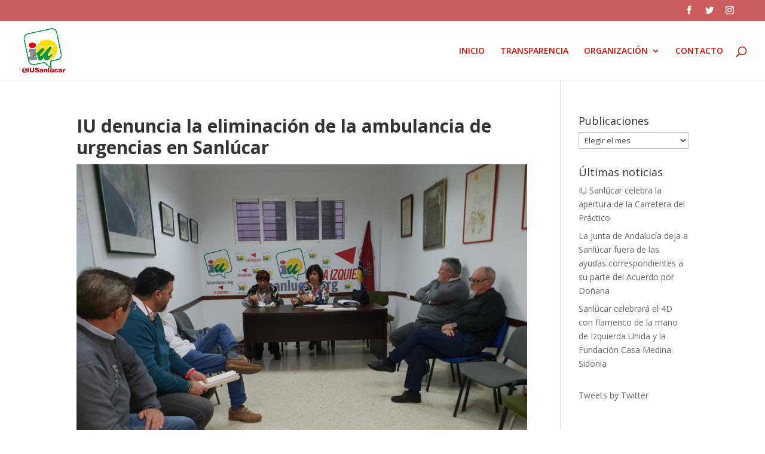

--- FILE ---
content_type: text/html; charset=UTF-8
request_url: https://iusanlucar.org/iu-denuncia-la-eliminacion-de-la-ambulancia-de-urgencias-en-sanlucar/
body_size: 14605
content:
<!DOCTYPE html>
<html lang="es" itemscope itemtype="https://schema.org/BlogPosting">
<head>
	<meta charset="UTF-8" />
<meta http-equiv="X-UA-Compatible" content="IE=edge">
	<link rel="pingback" href="https://iusanlucar.org/xmlrpc.php" />

	<script type="text/javascript">
		document.documentElement.className = 'js';
	</script>

	<script>var et_site_url='https://iusanlucar.org';var et_post_id='3192';function et_core_page_resource_fallback(a,b){"undefined"===typeof b&&(b=a.sheet.cssRules&&0===a.sheet.cssRules.length);b&&(a.onerror=null,a.onload=null,a.href?a.href=et_site_url+"/?et_core_page_resource="+a.id+et_post_id:a.src&&(a.src=et_site_url+"/?et_core_page_resource="+a.id+et_post_id))}
</script><title>IU denuncia la eliminación de la ambulancia de urgencias en Sanlúcar | IU Sanlucar</title>
<meta name='robots' content='max-image-preview:large' />
<link rel='dns-prefetch' href='//fonts.googleapis.com' />
<link rel="alternate" type="application/rss+xml" title="IU Sanlucar &raquo; Feed" href="https://iusanlucar.org/feed/" />
<link rel="alternate" title="oEmbed (JSON)" type="application/json+oembed" href="https://iusanlucar.org/wp-json/oembed/1.0/embed?url=https%3A%2F%2Fiusanlucar.org%2Fiu-denuncia-la-eliminacion-de-la-ambulancia-de-urgencias-en-sanlucar%2F" />
<link rel="alternate" title="oEmbed (XML)" type="text/xml+oembed" href="https://iusanlucar.org/wp-json/oembed/1.0/embed?url=https%3A%2F%2Fiusanlucar.org%2Fiu-denuncia-la-eliminacion-de-la-ambulancia-de-urgencias-en-sanlucar%2F&#038;format=xml" />
<meta content="Divi v.3.27.4" name="generator"/><style id='wp-img-auto-sizes-contain-inline-css' type='text/css'>
img:is([sizes=auto i],[sizes^="auto," i]){contain-intrinsic-size:3000px 1500px}
/*# sourceURL=wp-img-auto-sizes-contain-inline-css */
</style>
<style id='wp-emoji-styles-inline-css' type='text/css'>

	img.wp-smiley, img.emoji {
		display: inline !important;
		border: none !important;
		box-shadow: none !important;
		height: 1em !important;
		width: 1em !important;
		margin: 0 0.07em !important;
		vertical-align: -0.1em !important;
		background: none !important;
		padding: 0 !important;
	}
/*# sourceURL=wp-emoji-styles-inline-css */
</style>
<style id='wp-block-library-inline-css' type='text/css'>
:root{--wp-block-synced-color:#7a00df;--wp-block-synced-color--rgb:122,0,223;--wp-bound-block-color:var(--wp-block-synced-color);--wp-editor-canvas-background:#ddd;--wp-admin-theme-color:#007cba;--wp-admin-theme-color--rgb:0,124,186;--wp-admin-theme-color-darker-10:#006ba1;--wp-admin-theme-color-darker-10--rgb:0,107,160.5;--wp-admin-theme-color-darker-20:#005a87;--wp-admin-theme-color-darker-20--rgb:0,90,135;--wp-admin-border-width-focus:2px}@media (min-resolution:192dpi){:root{--wp-admin-border-width-focus:1.5px}}.wp-element-button{cursor:pointer}:root .has-very-light-gray-background-color{background-color:#eee}:root .has-very-dark-gray-background-color{background-color:#313131}:root .has-very-light-gray-color{color:#eee}:root .has-very-dark-gray-color{color:#313131}:root .has-vivid-green-cyan-to-vivid-cyan-blue-gradient-background{background:linear-gradient(135deg,#00d084,#0693e3)}:root .has-purple-crush-gradient-background{background:linear-gradient(135deg,#34e2e4,#4721fb 50%,#ab1dfe)}:root .has-hazy-dawn-gradient-background{background:linear-gradient(135deg,#faaca8,#dad0ec)}:root .has-subdued-olive-gradient-background{background:linear-gradient(135deg,#fafae1,#67a671)}:root .has-atomic-cream-gradient-background{background:linear-gradient(135deg,#fdd79a,#004a59)}:root .has-nightshade-gradient-background{background:linear-gradient(135deg,#330968,#31cdcf)}:root .has-midnight-gradient-background{background:linear-gradient(135deg,#020381,#2874fc)}:root{--wp--preset--font-size--normal:16px;--wp--preset--font-size--huge:42px}.has-regular-font-size{font-size:1em}.has-larger-font-size{font-size:2.625em}.has-normal-font-size{font-size:var(--wp--preset--font-size--normal)}.has-huge-font-size{font-size:var(--wp--preset--font-size--huge)}.has-text-align-center{text-align:center}.has-text-align-left{text-align:left}.has-text-align-right{text-align:right}.has-fit-text{white-space:nowrap!important}#end-resizable-editor-section{display:none}.aligncenter{clear:both}.items-justified-left{justify-content:flex-start}.items-justified-center{justify-content:center}.items-justified-right{justify-content:flex-end}.items-justified-space-between{justify-content:space-between}.screen-reader-text{border:0;clip-path:inset(50%);height:1px;margin:-1px;overflow:hidden;padding:0;position:absolute;width:1px;word-wrap:normal!important}.screen-reader-text:focus{background-color:#ddd;clip-path:none;color:#444;display:block;font-size:1em;height:auto;left:5px;line-height:normal;padding:15px 23px 14px;text-decoration:none;top:5px;width:auto;z-index:100000}html :where(.has-border-color){border-style:solid}html :where([style*=border-top-color]){border-top-style:solid}html :where([style*=border-right-color]){border-right-style:solid}html :where([style*=border-bottom-color]){border-bottom-style:solid}html :where([style*=border-left-color]){border-left-style:solid}html :where([style*=border-width]){border-style:solid}html :where([style*=border-top-width]){border-top-style:solid}html :where([style*=border-right-width]){border-right-style:solid}html :where([style*=border-bottom-width]){border-bottom-style:solid}html :where([style*=border-left-width]){border-left-style:solid}html :where(img[class*=wp-image-]){height:auto;max-width:100%}:where(figure){margin:0 0 1em}html :where(.is-position-sticky){--wp-admin--admin-bar--position-offset:var(--wp-admin--admin-bar--height,0px)}@media screen and (max-width:600px){html :where(.is-position-sticky){--wp-admin--admin-bar--position-offset:0px}}

/*# sourceURL=wp-block-library-inline-css */
</style><style id='global-styles-inline-css' type='text/css'>
:root{--wp--preset--aspect-ratio--square: 1;--wp--preset--aspect-ratio--4-3: 4/3;--wp--preset--aspect-ratio--3-4: 3/4;--wp--preset--aspect-ratio--3-2: 3/2;--wp--preset--aspect-ratio--2-3: 2/3;--wp--preset--aspect-ratio--16-9: 16/9;--wp--preset--aspect-ratio--9-16: 9/16;--wp--preset--color--black: #000000;--wp--preset--color--cyan-bluish-gray: #abb8c3;--wp--preset--color--white: #ffffff;--wp--preset--color--pale-pink: #f78da7;--wp--preset--color--vivid-red: #cf2e2e;--wp--preset--color--luminous-vivid-orange: #ff6900;--wp--preset--color--luminous-vivid-amber: #fcb900;--wp--preset--color--light-green-cyan: #7bdcb5;--wp--preset--color--vivid-green-cyan: #00d084;--wp--preset--color--pale-cyan-blue: #8ed1fc;--wp--preset--color--vivid-cyan-blue: #0693e3;--wp--preset--color--vivid-purple: #9b51e0;--wp--preset--gradient--vivid-cyan-blue-to-vivid-purple: linear-gradient(135deg,rgb(6,147,227) 0%,rgb(155,81,224) 100%);--wp--preset--gradient--light-green-cyan-to-vivid-green-cyan: linear-gradient(135deg,rgb(122,220,180) 0%,rgb(0,208,130) 100%);--wp--preset--gradient--luminous-vivid-amber-to-luminous-vivid-orange: linear-gradient(135deg,rgb(252,185,0) 0%,rgb(255,105,0) 100%);--wp--preset--gradient--luminous-vivid-orange-to-vivid-red: linear-gradient(135deg,rgb(255,105,0) 0%,rgb(207,46,46) 100%);--wp--preset--gradient--very-light-gray-to-cyan-bluish-gray: linear-gradient(135deg,rgb(238,238,238) 0%,rgb(169,184,195) 100%);--wp--preset--gradient--cool-to-warm-spectrum: linear-gradient(135deg,rgb(74,234,220) 0%,rgb(151,120,209) 20%,rgb(207,42,186) 40%,rgb(238,44,130) 60%,rgb(251,105,98) 80%,rgb(254,248,76) 100%);--wp--preset--gradient--blush-light-purple: linear-gradient(135deg,rgb(255,206,236) 0%,rgb(152,150,240) 100%);--wp--preset--gradient--blush-bordeaux: linear-gradient(135deg,rgb(254,205,165) 0%,rgb(254,45,45) 50%,rgb(107,0,62) 100%);--wp--preset--gradient--luminous-dusk: linear-gradient(135deg,rgb(255,203,112) 0%,rgb(199,81,192) 50%,rgb(65,88,208) 100%);--wp--preset--gradient--pale-ocean: linear-gradient(135deg,rgb(255,245,203) 0%,rgb(182,227,212) 50%,rgb(51,167,181) 100%);--wp--preset--gradient--electric-grass: linear-gradient(135deg,rgb(202,248,128) 0%,rgb(113,206,126) 100%);--wp--preset--gradient--midnight: linear-gradient(135deg,rgb(2,3,129) 0%,rgb(40,116,252) 100%);--wp--preset--font-size--small: 13px;--wp--preset--font-size--medium: 20px;--wp--preset--font-size--large: 36px;--wp--preset--font-size--x-large: 42px;--wp--preset--spacing--20: 0.44rem;--wp--preset--spacing--30: 0.67rem;--wp--preset--spacing--40: 1rem;--wp--preset--spacing--50: 1.5rem;--wp--preset--spacing--60: 2.25rem;--wp--preset--spacing--70: 3.38rem;--wp--preset--spacing--80: 5.06rem;--wp--preset--shadow--natural: 6px 6px 9px rgba(0, 0, 0, 0.2);--wp--preset--shadow--deep: 12px 12px 50px rgba(0, 0, 0, 0.4);--wp--preset--shadow--sharp: 6px 6px 0px rgba(0, 0, 0, 0.2);--wp--preset--shadow--outlined: 6px 6px 0px -3px rgb(255, 255, 255), 6px 6px rgb(0, 0, 0);--wp--preset--shadow--crisp: 6px 6px 0px rgb(0, 0, 0);}:where(.is-layout-flex){gap: 0.5em;}:where(.is-layout-grid){gap: 0.5em;}body .is-layout-flex{display: flex;}.is-layout-flex{flex-wrap: wrap;align-items: center;}.is-layout-flex > :is(*, div){margin: 0;}body .is-layout-grid{display: grid;}.is-layout-grid > :is(*, div){margin: 0;}:where(.wp-block-columns.is-layout-flex){gap: 2em;}:where(.wp-block-columns.is-layout-grid){gap: 2em;}:where(.wp-block-post-template.is-layout-flex){gap: 1.25em;}:where(.wp-block-post-template.is-layout-grid){gap: 1.25em;}.has-black-color{color: var(--wp--preset--color--black) !important;}.has-cyan-bluish-gray-color{color: var(--wp--preset--color--cyan-bluish-gray) !important;}.has-white-color{color: var(--wp--preset--color--white) !important;}.has-pale-pink-color{color: var(--wp--preset--color--pale-pink) !important;}.has-vivid-red-color{color: var(--wp--preset--color--vivid-red) !important;}.has-luminous-vivid-orange-color{color: var(--wp--preset--color--luminous-vivid-orange) !important;}.has-luminous-vivid-amber-color{color: var(--wp--preset--color--luminous-vivid-amber) !important;}.has-light-green-cyan-color{color: var(--wp--preset--color--light-green-cyan) !important;}.has-vivid-green-cyan-color{color: var(--wp--preset--color--vivid-green-cyan) !important;}.has-pale-cyan-blue-color{color: var(--wp--preset--color--pale-cyan-blue) !important;}.has-vivid-cyan-blue-color{color: var(--wp--preset--color--vivid-cyan-blue) !important;}.has-vivid-purple-color{color: var(--wp--preset--color--vivid-purple) !important;}.has-black-background-color{background-color: var(--wp--preset--color--black) !important;}.has-cyan-bluish-gray-background-color{background-color: var(--wp--preset--color--cyan-bluish-gray) !important;}.has-white-background-color{background-color: var(--wp--preset--color--white) !important;}.has-pale-pink-background-color{background-color: var(--wp--preset--color--pale-pink) !important;}.has-vivid-red-background-color{background-color: var(--wp--preset--color--vivid-red) !important;}.has-luminous-vivid-orange-background-color{background-color: var(--wp--preset--color--luminous-vivid-orange) !important;}.has-luminous-vivid-amber-background-color{background-color: var(--wp--preset--color--luminous-vivid-amber) !important;}.has-light-green-cyan-background-color{background-color: var(--wp--preset--color--light-green-cyan) !important;}.has-vivid-green-cyan-background-color{background-color: var(--wp--preset--color--vivid-green-cyan) !important;}.has-pale-cyan-blue-background-color{background-color: var(--wp--preset--color--pale-cyan-blue) !important;}.has-vivid-cyan-blue-background-color{background-color: var(--wp--preset--color--vivid-cyan-blue) !important;}.has-vivid-purple-background-color{background-color: var(--wp--preset--color--vivid-purple) !important;}.has-black-border-color{border-color: var(--wp--preset--color--black) !important;}.has-cyan-bluish-gray-border-color{border-color: var(--wp--preset--color--cyan-bluish-gray) !important;}.has-white-border-color{border-color: var(--wp--preset--color--white) !important;}.has-pale-pink-border-color{border-color: var(--wp--preset--color--pale-pink) !important;}.has-vivid-red-border-color{border-color: var(--wp--preset--color--vivid-red) !important;}.has-luminous-vivid-orange-border-color{border-color: var(--wp--preset--color--luminous-vivid-orange) !important;}.has-luminous-vivid-amber-border-color{border-color: var(--wp--preset--color--luminous-vivid-amber) !important;}.has-light-green-cyan-border-color{border-color: var(--wp--preset--color--light-green-cyan) !important;}.has-vivid-green-cyan-border-color{border-color: var(--wp--preset--color--vivid-green-cyan) !important;}.has-pale-cyan-blue-border-color{border-color: var(--wp--preset--color--pale-cyan-blue) !important;}.has-vivid-cyan-blue-border-color{border-color: var(--wp--preset--color--vivid-cyan-blue) !important;}.has-vivid-purple-border-color{border-color: var(--wp--preset--color--vivid-purple) !important;}.has-vivid-cyan-blue-to-vivid-purple-gradient-background{background: var(--wp--preset--gradient--vivid-cyan-blue-to-vivid-purple) !important;}.has-light-green-cyan-to-vivid-green-cyan-gradient-background{background: var(--wp--preset--gradient--light-green-cyan-to-vivid-green-cyan) !important;}.has-luminous-vivid-amber-to-luminous-vivid-orange-gradient-background{background: var(--wp--preset--gradient--luminous-vivid-amber-to-luminous-vivid-orange) !important;}.has-luminous-vivid-orange-to-vivid-red-gradient-background{background: var(--wp--preset--gradient--luminous-vivid-orange-to-vivid-red) !important;}.has-very-light-gray-to-cyan-bluish-gray-gradient-background{background: var(--wp--preset--gradient--very-light-gray-to-cyan-bluish-gray) !important;}.has-cool-to-warm-spectrum-gradient-background{background: var(--wp--preset--gradient--cool-to-warm-spectrum) !important;}.has-blush-light-purple-gradient-background{background: var(--wp--preset--gradient--blush-light-purple) !important;}.has-blush-bordeaux-gradient-background{background: var(--wp--preset--gradient--blush-bordeaux) !important;}.has-luminous-dusk-gradient-background{background: var(--wp--preset--gradient--luminous-dusk) !important;}.has-pale-ocean-gradient-background{background: var(--wp--preset--gradient--pale-ocean) !important;}.has-electric-grass-gradient-background{background: var(--wp--preset--gradient--electric-grass) !important;}.has-midnight-gradient-background{background: var(--wp--preset--gradient--midnight) !important;}.has-small-font-size{font-size: var(--wp--preset--font-size--small) !important;}.has-medium-font-size{font-size: var(--wp--preset--font-size--medium) !important;}.has-large-font-size{font-size: var(--wp--preset--font-size--large) !important;}.has-x-large-font-size{font-size: var(--wp--preset--font-size--x-large) !important;}
/*# sourceURL=global-styles-inline-css */
</style>

<style id='classic-theme-styles-inline-css' type='text/css'>
/*! This file is auto-generated */
.wp-block-button__link{color:#fff;background-color:#32373c;border-radius:9999px;box-shadow:none;text-decoration:none;padding:calc(.667em + 2px) calc(1.333em + 2px);font-size:1.125em}.wp-block-file__button{background:#32373c;color:#fff;text-decoration:none}
/*# sourceURL=/wp-includes/css/classic-themes.min.css */
</style>
<link rel='stylesheet' id='divi-fonts-css' href='https://fonts.googleapis.com/css?family=Open+Sans:300italic,400italic,600italic,700italic,800italic,400,300,600,700,800&#038;subset=latin,latin-ext' type='text/css' media='all' />
<link rel='stylesheet' id='divi-style-css' href='https://iusanlucar.org/wp-content/themes/Divi/style.css?ver=3.27.4' type='text/css' media='all' />
<link rel='stylesheet' id='dashicons-css' href='https://iusanlucar.org/wp-includes/css/dashicons.min.css?ver=8625ab825814d1bb426df1cba66a24c4' type='text/css' media='all' />
<script type="text/javascript" src="https://iusanlucar.org/wp-includes/js/jquery/jquery.min.js?ver=3.7.1" id="jquery-core-js"></script>
<script type="text/javascript" src="https://iusanlucar.org/wp-includes/js/jquery/jquery-migrate.min.js?ver=3.4.1" id="jquery-migrate-js"></script>

<!-- OG: 3.3.8 --><link rel="image_src" href="https://iusanlucar.org/wp-content/uploads/2018/10/reunion-IU-con-comite-ambulancias-1.jpg"><meta name="msapplication-TileImage" content="https://iusanlucar.org/wp-content/uploads/2018/10/reunion-IU-con-comite-ambulancias-1.jpg">
<meta property="og:image" content="https://iusanlucar.org/wp-content/uploads/2018/10/reunion-IU-con-comite-ambulancias-1.jpg"><meta property="og:image:secure_url" content="https://iusanlucar.org/wp-content/uploads/2018/10/reunion-IU-con-comite-ambulancias-1.jpg"><meta property="og:image:width" content="1600"><meta property="og:image:height" content="1200"><meta property="og:image:alt" content="reunion IU con comite ambulancias 1"><meta property="og:image:type" content="image/jpeg"><meta property="og:description" content="Carmen Álvarez: “En una ciudad de más de 67.000 habitantes no puede verse mermado el servicio de ambulancias de urgencias en horario diurno” 31/10/2018.- La portavoz de IU Sanlúcar, Carmen Álvarez, denuncia la eliminación de una ambulancia de urgencias en Sanlúcar de Barrameda una vez que entre en vigor el próximo 15 de noviembre el..."><meta property="og:type" content="article"><meta property="og:locale" content="es"><meta property="og:site_name" content="IU Sanlucar"><meta property="og:title" content="IU denuncia la eliminación de la ambulancia de urgencias en Sanlúcar"><meta property="og:url" content="https://iusanlucar.org/iu-denuncia-la-eliminacion-de-la-ambulancia-de-urgencias-en-sanlucar/"><meta property="og:updated_time" content="2018-10-31T16:19:53+00:00">
<meta property="article:published_time" content="2018-10-31T16:19:53+00:00"><meta property="article:modified_time" content="2018-10-31T16:19:53+00:00"><meta property="article:section" content="Sin categoría"><meta property="article:author:first_name" content="Carmen"><meta property="article:author:last_name" content="Alvarez"><meta property="article:author:username" content="Carmen Alvarez">
<meta property="twitter:partner" content="ogwp"><meta property="twitter:card" content="summary_large_image"><meta property="twitter:image" content="https://iusanlucar.org/wp-content/uploads/2018/10/reunion-IU-con-comite-ambulancias-1.jpg"><meta property="twitter:image:alt" content="reunion IU con comite ambulancias 1"><meta property="twitter:title" content="IU denuncia la eliminación de la ambulancia de urgencias en Sanlúcar"><meta property="twitter:description" content="Carmen Álvarez: “En una ciudad de más de 67.000 habitantes no puede verse mermado el servicio de ambulancias de urgencias en horario diurno” 31/10/2018.- La portavoz de IU Sanlúcar, Carmen Álvarez,..."><meta property="twitter:url" content="https://iusanlucar.org/iu-denuncia-la-eliminacion-de-la-ambulancia-de-urgencias-en-sanlucar/"><meta property="twitter:label1" content="Reading time"><meta property="twitter:data1" content="2 minutes">
<meta itemprop="image" content="https://iusanlucar.org/wp-content/uploads/2018/10/reunion-IU-con-comite-ambulancias-1.jpg"><meta itemprop="name" content="IU denuncia la eliminación de la ambulancia de urgencias en Sanlúcar"><meta itemprop="description" content="Carmen Álvarez: “En una ciudad de más de 67.000 habitantes no puede verse mermado el servicio de ambulancias de urgencias en horario diurno” 31/10/2018.- La portavoz de IU Sanlúcar, Carmen Álvarez, denuncia la eliminación de una ambulancia de urgencias en Sanlúcar de Barrameda una vez que entre en vigor el próximo 15 de noviembre el..."><meta itemprop="datePublished" content="2018-10-31"><meta itemprop="dateModified" content="2018-10-31T16:19:53+00:00">
<meta property="profile:first_name" content="Carmen"><meta property="profile:last_name" content="Alvarez"><meta property="profile:username" content="Carmen Alvarez">
<!-- /OG -->

<link rel="https://api.w.org/" href="https://iusanlucar.org/wp-json/" /><link rel="alternate" title="JSON" type="application/json" href="https://iusanlucar.org/wp-json/wp/v2/posts/3192" /><link rel="EditURI" type="application/rsd+xml" title="RSD" href="https://iusanlucar.org/xmlrpc.php?rsd" />

<link rel="canonical" href="https://iusanlucar.org/iu-denuncia-la-eliminacion-de-la-ambulancia-de-urgencias-en-sanlucar/" />
<link rel='shortlink' href='https://iusanlucar.org/?p=3192' />
<meta name="viewport" content="width=device-width, initial-scale=1.0, maximum-scale=1.0, user-scalable=0" /><style type="text/css" id="custom-background-css">
body.custom-background { background-color: #ffffff; }
</style>
	<link rel="icon" href="https://iusanlucar.org/wp-content/uploads/2017/06/cropped-iu-sanlucar-32x32.jpg" sizes="32x32" />
<link rel="icon" href="https://iusanlucar.org/wp-content/uploads/2017/06/cropped-iu-sanlucar-192x192.jpg" sizes="192x192" />
<link rel="apple-touch-icon" href="https://iusanlucar.org/wp-content/uploads/2017/06/cropped-iu-sanlucar-180x180.jpg" />
<meta name="msapplication-TileImage" content="https://iusanlucar.org/wp-content/uploads/2017/06/cropped-iu-sanlucar-270x270.jpg" />
<link rel="stylesheet" id="et-divi-customizer-global-cached-inline-styles" href="https://iusanlucar.org/wp-content/cache/et/global/et-divi-customizer-global-17685101502084.min.css" onerror="et_core_page_resource_fallback(this, true)" onload="et_core_page_resource_fallback(this)" /></head>
<body data-rsssl=1 class="wp-singular post-template-default single single-post postid-3192 single-format-standard custom-background wp-theme-Divi et_color_scheme_red et_pb_button_helper_class et_fullwidth_nav et_fullwidth_secondary_nav et_fixed_nav et_show_nav et_cover_background et_secondary_nav_enabled et_pb_gutter osx et_pb_gutters3 et_primary_nav_dropdown_animation_fade et_secondary_nav_dropdown_animation_fade et_pb_footer_columns3 et_header_style_left et_smooth_scroll et_right_sidebar et_divi_theme et-db et_minified_js et_minified_css">
	<div id="page-container">

					<div id="top-header">
			<div class="container clearfix">

			
				<div id="et-secondary-menu">
				<ul class="et-social-icons">

	<li class="et-social-icon et-social-facebook">
		<a href="https://www.facebook.com/sanlucariu" class="icon">
			<span>Facebook</span>
		</a>
	</li>
	<li class="et-social-icon et-social-twitter">
		<a href="https://twitter.com/iusanlucar?lang=es" class="icon">
			<span>Twitter</span>
		</a>
	</li>
	<li class="et-social-icon et-social-instagram">
		<a href="https://www.instagram.com/iusanlucar/" class="icon">
			<span>Instagram</span>
		</a>
	</li>

</ul>				</div> <!-- #et-secondary-menu -->

			</div> <!-- .container -->
		</div> <!-- #top-header -->
		
	
			<header id="main-header" data-height-onload="85">
			<div class="container clearfix et_menu_container">
							<div class="logo_container">
					<span class="logo_helper"></span>
					<a href="https://iusanlucar.org/">
						<img src="https://iusanlucar.org/wp-content/uploads/2017/06/iu-sanlucar.jpg" alt="IU Sanlucar" id="logo" data-height-percentage="76" />
					</a>
				</div>
							<div id="et-top-navigation" data-height="85" data-fixed-height="40">
											<nav id="top-menu-nav">
						<ul id="top-menu" class="nav"><li id="menu-item-6" class="menu-item menu-item-type-custom menu-item-object-custom menu-item-home menu-item-6"><a href="https://iusanlucar.org">INICIO</a></li>
<li id="menu-item-3913" class="menu-item menu-item-type-post_type menu-item-object-page menu-item-3913"><a href="https://iusanlucar.org/transparencia/">TRANSPARENCIA</a></li>
<li id="menu-item-3961" class="menu-item menu-item-type-custom menu-item-object-custom menu-item-home menu-item-has-children menu-item-3961"><a href="https://iusanlucar.org/#">ORGANIZACIÓN</a>
<ul class="sub-menu">
	<li id="menu-item-3957" class="menu-item menu-item-type-post_type menu-item-object-page menu-item-3957"><a href="https://iusanlucar.org/asamblea-local/">ASAMBLEA LOCAL</a></li>
	<li id="menu-item-3960" class="menu-item menu-item-type-post_type menu-item-object-page menu-item-3960"><a href="https://iusanlucar.org/grupo-municipal/">GRUPO MUNICIPAL</a></li>
	<li id="menu-item-4012" class="menu-item menu-item-type-post_type menu-item-object-page menu-item-4012"><a href="https://iusanlucar.org/programa-electoral/">PROGRAMA ELECTORAL</a></li>
	<li id="menu-item-3976" class="menu-item menu-item-type-post_type menu-item-object-page menu-item-3976"><a href="https://iusanlucar.org/afiliate/">AFÍLIATE</a></li>
</ul>
</li>
<li id="menu-item-4002" class="menu-item menu-item-type-post_type menu-item-object-page menu-item-4002"><a href="https://iusanlucar.org/contactanos/">CONTACTO</a></li>
</ul>						</nav>
					
					
					
										<div id="et_top_search">
						<span id="et_search_icon"></span>
					</div>
					
					<div id="et_mobile_nav_menu">
				<div class="mobile_nav closed">
					<span class="select_page">Seleccionar página</span>
					<span class="mobile_menu_bar mobile_menu_bar_toggle"></span>
				</div>
			</div>				</div> <!-- #et-top-navigation -->
			</div> <!-- .container -->
			<div class="et_search_outer">
				<div class="container et_search_form_container">
					<form role="search" method="get" class="et-search-form" action="https://iusanlucar.org/">
					<input type="search" class="et-search-field" placeholder="Búsqueda &hellip;" value="" name="s" title="Buscar:" />					</form>
					<span class="et_close_search_field"></span>
				</div>
			</div>
		</header> <!-- #main-header -->
			<div id="et-main-area">
	
<div id="main-content">
		<div class="container">
		<div id="content-area" class="clearfix">
			<div id="left-area">
											<article id="post-3192" class="et_pb_post post-3192 post type-post status-publish format-standard has-post-thumbnail hentry category-sin-categoria">
											<div class="et_post_meta_wrapper">
							<h1 class="entry-title">IU denuncia la eliminación de la ambulancia de urgencias en Sanlúcar</h1>

						<img src="https://iusanlucar.org/wp-content/uploads/2018/10/reunion-IU-con-comite-ambulancias-1.jpg" alt="IU denuncia la eliminación de la ambulancia de urgencias en Sanlúcar" class="" width='1080' height='675' />
												</div> <!-- .et_post_meta_wrapper -->
				
					<div class="entry-content">
					<p style="text-align: left;" align="CENTER"><span style="color: #222222;"><span style="font-family: Calibri, serif;"><span style="font-size: medium;"><span lang="es-ES"><b>Carmen Álvarez: “En una ciudad de más de 67.000 habitantes no puede verse mermado el servicio de ambulancias de urgencias en horario diurno”</b></span></span></span></span></p>
<p style="text-align: left;" align="CENTER"><img fetchpriority="high" decoding="async" class="attachment-266x266 " src="https://iusanlucar.org/wp-content/uploads/2018/10/reunion-IU-con-comite-ambulancias-1.jpg" sizes="(max-width: 266px) 100vw, 266px" srcset="https://iusanlucar.org/wp-content/uploads/2018/10/reunion-IU-con-comite-ambulancias-1.jpg 1600w, https://iusanlucar.org/wp-content/uploads/2018/10/reunion-IU-con-comite-ambulancias-1-400x300.jpg 400w, https://iusanlucar.org/wp-content/uploads/2018/10/reunion-IU-con-comite-ambulancias-1-768x576.jpg 768w, https://iusanlucar.org/wp-content/uploads/2018/10/reunion-IU-con-comite-ambulancias-1-970x728.jpg 970w" alt="" width="309" height="232" /></p>
<p align="CENTER">
<p align="JUSTIFY"><span style="color: #222222;"><span style="font-family: Calibri, serif;"><span style="font-size: medium;"><span lang="es-ES"><b>31/10/2018.-</b></span></span></span></span> <span style="font-family: Calibri, serif;"><span style="font-size: medium;">La portavoz de IU Sanlúcar, Carmen Álvarez, denuncia la eliminación de una ambulancia de urgencias en Sanlúcar de Barrameda una vez que entre en vigor el próximo 15 de noviembre el nuevo pliego de condiciones recientemente firmado entre la empresa concesionaria del servicio DIGAMAR, y Junta de Andalucía, que regula el servicio de transporte sanitario terrestre en la provincia de Cádiz. </span></span></p>
<p align="JUSTIFY"><span style="font-family: Calibri, serif;"><span style="font-size: medium;">En la reunión mantenida esta semana con el comité de la empresa DIGAMAR e Izquierda Unida Sanlúcar, se ha abordado este recorte que recoge el nuevo pliego de condiciones en la que deja a Sanlúcar con una ambulancia diurna para una ciudad de más de 67.000 habitantes, según explica la portavoz de IU Sanlúcar mostrando su preocupación porque <em>“esta reducción viene a sumarse a una situación en la que ya de por sí, con la población habitual de Sanlúcar más la que incorpora en época estival, no se daba abasto para atender las urgencias en el municipio y tenía que servirse de ambulancias de otras localidades, con lo que ahora, el servicio irá aún a peor”</em>. </span></span></p>
<p align="JUSTIFY"><span style="font-family: Calibri, serif;"><span style="font-size: medium;">Según ha explicado a IU Sanlúcar el delegado del comité de empresa de Digamar Servicios –empresa que cubre las urgencias de Jerez, Costa Noroeste y Sierra-, José Antonio Prieto, hasta el momento, las urgencias en Sanlúcar se venían realizando a través de una UVI móvil del 061, que cubre los municipios de Sanlúcar, Chipiona y Rota, una unidad DCCU (D</span></span><span style="font-family: Calibri, serif;"><span style="font-size: medium;">ispositivo de cuidados críticos y </span></span><span style="font-family: Calibri, serif;"><span style="font-size: medium;">urgencias) que cuenta con médico y una unidad de urgencias `convencional´, que es la que se realiza sin médico y atiende traslados a de urgencia a hospitales pero que no tienen prioridad 1 (infartos, etc). Este último servicio de urgencias es el que ha sido eliminado en el horario de día, dejando únicamente su servicio en el horario comprendido entre las diez de la noche y las ocho de la mañana. Para los servicios diurnos, el municipio de Sanlúcar debe servirse de una de las dos ambulancias con las que cuenta Chipiona.</span></span><em><span style="font-family: Calibri, serif;"><span style="font-size: medium;"> “Esto significa que Sanlúcar no recibirá el servicio con garantía y en el tiempo estipulado dentro de la ratio que establecen los protocolos de emergencias porque debemos contar con el servicio de las ambulancias de Chipiona que dista 20 minutos de nuestra localidad, más o menos lo que dura el trayecto desde Chipiona a Sanlúcar”,</span></span></em><span style="font-family: Calibri, serif;"><span style="font-size: medium;"> critica Álvarez. </span></span></p>
<p align="JUSTIFY"><span style="font-family: Calibri, serif;"><span style="font-size: medium;">Tras esta reunión mantenida de IU Sanlúcar con el comité de empresa del servicio de ambulancias vamos a presentar una moción para el próximo pleno demandando la restitución del servicio de ambulancias de urgencia en la ciudad e instaremos al Equipo de Gobierno del PSOE de Víctor Mora a que reclamen a sus compañeros de partido de la Junta de Andalucía la reposición del servicio del helicóptero de emergencias sanitarias para los 12 meses del año. </span></span></p>
<p align="JUSTIFY"><em>“<span style="font-family: Calibri, serif;"><span style="font-size: medium;">Desde IU Sanlúcar denunciamos, una vez más, los recortes que se están dando en la sanidad pública y exigimos, ya que no se amplían los servicios, por lo menos que se restituyan los que estaban en funcionamiento”, </span></span></em><span style="font-family: Calibri, serif;"><span style="font-size: medium;">concluye la portavoz de IU.</span></span></p>
					</div> <!-- .entry-content -->
					<div class="et_post_meta_wrapper">
										</div> <!-- .et_post_meta_wrapper -->
				</article> <!-- .et_pb_post -->

						</div> <!-- #left-area -->

				<div id="sidebar">
		<div id="archives-3" class="et_pb_widget widget_archive"><h4 class="widgettitle">Publicaciones</h4>		<label class="screen-reader-text" for="archives-dropdown-3">Publicaciones</label>
		<select id="archives-dropdown-3" name="archive-dropdown">
			
			<option value="">Elegir el mes</option>
				<option value='https://iusanlucar.org/2025/12/'> diciembre 2025 &nbsp;(4)</option>
	<option value='https://iusanlucar.org/2025/11/'> noviembre 2025 &nbsp;(6)</option>
	<option value='https://iusanlucar.org/2025/08/'> agosto 2025 &nbsp;(1)</option>
	<option value='https://iusanlucar.org/2025/07/'> julio 2025 &nbsp;(1)</option>
	<option value='https://iusanlucar.org/2025/06/'> junio 2025 &nbsp;(1)</option>
	<option value='https://iusanlucar.org/2025/04/'> abril 2025 &nbsp;(1)</option>
	<option value='https://iusanlucar.org/2025/03/'> marzo 2025 &nbsp;(3)</option>
	<option value='https://iusanlucar.org/2025/02/'> febrero 2025 &nbsp;(5)</option>
	<option value='https://iusanlucar.org/2025/01/'> enero 2025 &nbsp;(5)</option>
	<option value='https://iusanlucar.org/2024/12/'> diciembre 2024 &nbsp;(3)</option>
	<option value='https://iusanlucar.org/2024/11/'> noviembre 2024 &nbsp;(2)</option>
	<option value='https://iusanlucar.org/2024/10/'> octubre 2024 &nbsp;(6)</option>
	<option value='https://iusanlucar.org/2024/09/'> septiembre 2024 &nbsp;(4)</option>
	<option value='https://iusanlucar.org/2024/07/'> julio 2024 &nbsp;(13)</option>
	<option value='https://iusanlucar.org/2024/06/'> junio 2024 &nbsp;(3)</option>
	<option value='https://iusanlucar.org/2024/05/'> mayo 2024 &nbsp;(7)</option>
	<option value='https://iusanlucar.org/2024/04/'> abril 2024 &nbsp;(6)</option>
	<option value='https://iusanlucar.org/2024/03/'> marzo 2024 &nbsp;(1)</option>
	<option value='https://iusanlucar.org/2024/02/'> febrero 2024 &nbsp;(4)</option>
	<option value='https://iusanlucar.org/2024/01/'> enero 2024 &nbsp;(1)</option>
	<option value='https://iusanlucar.org/2023/12/'> diciembre 2023 &nbsp;(1)</option>
	<option value='https://iusanlucar.org/2023/11/'> noviembre 2023 &nbsp;(4)</option>
	<option value='https://iusanlucar.org/2023/03/'> marzo 2023 &nbsp;(16)</option>
	<option value='https://iusanlucar.org/2023/02/'> febrero 2023 &nbsp;(15)</option>
	<option value='https://iusanlucar.org/2023/01/'> enero 2023 &nbsp;(18)</option>
	<option value='https://iusanlucar.org/2022/12/'> diciembre 2022 &nbsp;(8)</option>
	<option value='https://iusanlucar.org/2022/11/'> noviembre 2022 &nbsp;(13)</option>
	<option value='https://iusanlucar.org/2022/10/'> octubre 2022 &nbsp;(12)</option>
	<option value='https://iusanlucar.org/2022/09/'> septiembre 2022 &nbsp;(15)</option>
	<option value='https://iusanlucar.org/2022/08/'> agosto 2022 &nbsp;(4)</option>
	<option value='https://iusanlucar.org/2022/07/'> julio 2022 &nbsp;(18)</option>
	<option value='https://iusanlucar.org/2022/06/'> junio 2022 &nbsp;(16)</option>
	<option value='https://iusanlucar.org/2022/05/'> mayo 2022 &nbsp;(13)</option>
	<option value='https://iusanlucar.org/2022/04/'> abril 2022 &nbsp;(12)</option>
	<option value='https://iusanlucar.org/2022/03/'> marzo 2022 &nbsp;(20)</option>
	<option value='https://iusanlucar.org/2022/02/'> febrero 2022 &nbsp;(19)</option>
	<option value='https://iusanlucar.org/2022/01/'> enero 2022 &nbsp;(13)</option>
	<option value='https://iusanlucar.org/2021/12/'> diciembre 2021 &nbsp;(13)</option>
	<option value='https://iusanlucar.org/2021/11/'> noviembre 2021 &nbsp;(13)</option>
	<option value='https://iusanlucar.org/2021/10/'> octubre 2021 &nbsp;(17)</option>
	<option value='https://iusanlucar.org/2021/09/'> septiembre 2021 &nbsp;(17)</option>
	<option value='https://iusanlucar.org/2021/08/'> agosto 2021 &nbsp;(8)</option>
	<option value='https://iusanlucar.org/2021/07/'> julio 2021 &nbsp;(11)</option>
	<option value='https://iusanlucar.org/2021/06/'> junio 2021 &nbsp;(13)</option>
	<option value='https://iusanlucar.org/2021/05/'> mayo 2021 &nbsp;(18)</option>
	<option value='https://iusanlucar.org/2021/04/'> abril 2021 &nbsp;(17)</option>
	<option value='https://iusanlucar.org/2021/03/'> marzo 2021 &nbsp;(15)</option>
	<option value='https://iusanlucar.org/2021/02/'> febrero 2021 &nbsp;(17)</option>
	<option value='https://iusanlucar.org/2021/01/'> enero 2021 &nbsp;(22)</option>
	<option value='https://iusanlucar.org/2020/12/'> diciembre 2020 &nbsp;(20)</option>
	<option value='https://iusanlucar.org/2020/11/'> noviembre 2020 &nbsp;(21)</option>
	<option value='https://iusanlucar.org/2020/10/'> octubre 2020 &nbsp;(17)</option>
	<option value='https://iusanlucar.org/2020/09/'> septiembre 2020 &nbsp;(21)</option>
	<option value='https://iusanlucar.org/2020/08/'> agosto 2020 &nbsp;(11)</option>
	<option value='https://iusanlucar.org/2020/07/'> julio 2020 &nbsp;(19)</option>
	<option value='https://iusanlucar.org/2020/06/'> junio 2020 &nbsp;(21)</option>
	<option value='https://iusanlucar.org/2020/05/'> mayo 2020 &nbsp;(24)</option>
	<option value='https://iusanlucar.org/2020/04/'> abril 2020 &nbsp;(22)</option>
	<option value='https://iusanlucar.org/2020/03/'> marzo 2020 &nbsp;(17)</option>
	<option value='https://iusanlucar.org/2020/02/'> febrero 2020 &nbsp;(12)</option>
	<option value='https://iusanlucar.org/2020/01/'> enero 2020 &nbsp;(16)</option>
	<option value='https://iusanlucar.org/2019/12/'> diciembre 2019 &nbsp;(14)</option>
	<option value='https://iusanlucar.org/2019/11/'> noviembre 2019 &nbsp;(12)</option>
	<option value='https://iusanlucar.org/2019/10/'> octubre 2019 &nbsp;(6)</option>
	<option value='https://iusanlucar.org/2019/09/'> septiembre 2019 &nbsp;(9)</option>
	<option value='https://iusanlucar.org/2019/08/'> agosto 2019 &nbsp;(7)</option>
	<option value='https://iusanlucar.org/2019/07/'> julio 2019 &nbsp;(10)</option>
	<option value='https://iusanlucar.org/2019/06/'> junio 2019 &nbsp;(2)</option>
	<option value='https://iusanlucar.org/2019/05/'> mayo 2019 &nbsp;(7)</option>
	<option value='https://iusanlucar.org/2019/04/'> abril 2019 &nbsp;(15)</option>
	<option value='https://iusanlucar.org/2019/03/'> marzo 2019 &nbsp;(15)</option>
	<option value='https://iusanlucar.org/2019/02/'> febrero 2019 &nbsp;(14)</option>
	<option value='https://iusanlucar.org/2019/01/'> enero 2019 &nbsp;(19)</option>
	<option value='https://iusanlucar.org/2018/12/'> diciembre 2018 &nbsp;(13)</option>
	<option value='https://iusanlucar.org/2018/11/'> noviembre 2018 &nbsp;(16)</option>
	<option value='https://iusanlucar.org/2018/10/'> octubre 2018 &nbsp;(19)</option>
	<option value='https://iusanlucar.org/2018/09/'> septiembre 2018 &nbsp;(10)</option>
	<option value='https://iusanlucar.org/2018/08/'> agosto 2018 &nbsp;(15)</option>
	<option value='https://iusanlucar.org/2018/07/'> julio 2018 &nbsp;(15)</option>
	<option value='https://iusanlucar.org/2018/06/'> junio 2018 &nbsp;(13)</option>
	<option value='https://iusanlucar.org/2018/05/'> mayo 2018 &nbsp;(14)</option>
	<option value='https://iusanlucar.org/2018/04/'> abril 2018 &nbsp;(16)</option>
	<option value='https://iusanlucar.org/2018/03/'> marzo 2018 &nbsp;(17)</option>
	<option value='https://iusanlucar.org/2018/02/'> febrero 2018 &nbsp;(15)</option>
	<option value='https://iusanlucar.org/2018/01/'> enero 2018 &nbsp;(13)</option>
	<option value='https://iusanlucar.org/2017/12/'> diciembre 2017 &nbsp;(13)</option>
	<option value='https://iusanlucar.org/2017/11/'> noviembre 2017 &nbsp;(14)</option>
	<option value='https://iusanlucar.org/2017/10/'> octubre 2017 &nbsp;(12)</option>
	<option value='https://iusanlucar.org/2017/09/'> septiembre 2017 &nbsp;(7)</option>
	<option value='https://iusanlucar.org/2017/08/'> agosto 2017 &nbsp;(5)</option>
	<option value='https://iusanlucar.org/2017/07/'> julio 2017 &nbsp;(10)</option>
	<option value='https://iusanlucar.org/2017/06/'> junio 2017 &nbsp;(15)</option>
	<option value='https://iusanlucar.org/2017/05/'> mayo 2017 &nbsp;(12)</option>
	<option value='https://iusanlucar.org/2017/04/'> abril 2017 &nbsp;(12)</option>
	<option value='https://iusanlucar.org/2017/03/'> marzo 2017 &nbsp;(17)</option>
	<option value='https://iusanlucar.org/2017/02/'> febrero 2017 &nbsp;(10)</option>
	<option value='https://iusanlucar.org/2017/01/'> enero 2017 &nbsp;(11)</option>
	<option value='https://iusanlucar.org/2016/12/'> diciembre 2016 &nbsp;(19)</option>
	<option value='https://iusanlucar.org/2016/11/'> noviembre 2016 &nbsp;(15)</option>
	<option value='https://iusanlucar.org/2016/10/'> octubre 2016 &nbsp;(21)</option>
	<option value='https://iusanlucar.org/2016/09/'> septiembre 2016 &nbsp;(20)</option>
	<option value='https://iusanlucar.org/2016/08/'> agosto 2016 &nbsp;(4)</option>
	<option value='https://iusanlucar.org/2016/07/'> julio 2016 &nbsp;(19)</option>
	<option value='https://iusanlucar.org/2016/06/'> junio 2016 &nbsp;(20)</option>
	<option value='https://iusanlucar.org/2016/05/'> mayo 2016 &nbsp;(18)</option>
	<option value='https://iusanlucar.org/2016/04/'> abril 2016 &nbsp;(21)</option>
	<option value='https://iusanlucar.org/2016/03/'> marzo 2016 &nbsp;(24)</option>
	<option value='https://iusanlucar.org/2016/02/'> febrero 2016 &nbsp;(19)</option>
	<option value='https://iusanlucar.org/2016/01/'> enero 2016 &nbsp;(14)</option>
	<option value='https://iusanlucar.org/2015/12/'> diciembre 2015 &nbsp;(20)</option>
	<option value='https://iusanlucar.org/2015/11/'> noviembre 2015 &nbsp;(22)</option>
	<option value='https://iusanlucar.org/2015/10/'> octubre 2015 &nbsp;(11)</option>
	<option value='https://iusanlucar.org/2015/09/'> septiembre 2015 &nbsp;(10)</option>
	<option value='https://iusanlucar.org/2015/08/'> agosto 2015 &nbsp;(9)</option>
	<option value='https://iusanlucar.org/2015/07/'> julio 2015 &nbsp;(16)</option>
	<option value='https://iusanlucar.org/2015/06/'> junio 2015 &nbsp;(7)</option>
	<option value='https://iusanlucar.org/2015/05/'> mayo 2015 &nbsp;(18)</option>
	<option value='https://iusanlucar.org/2015/04/'> abril 2015 &nbsp;(19)</option>
	<option value='https://iusanlucar.org/2015/03/'> marzo 2015 &nbsp;(25)</option>
	<option value='https://iusanlucar.org/2015/02/'> febrero 2015 &nbsp;(23)</option>
	<option value='https://iusanlucar.org/2015/01/'> enero 2015 &nbsp;(26)</option>
	<option value='https://iusanlucar.org/2014/12/'> diciembre 2014 &nbsp;(21)</option>
	<option value='https://iusanlucar.org/2014/11/'> noviembre 2014 &nbsp;(21)</option>
	<option value='https://iusanlucar.org/2014/10/'> octubre 2014 &nbsp;(23)</option>
	<option value='https://iusanlucar.org/2014/09/'> septiembre 2014 &nbsp;(21)</option>
	<option value='https://iusanlucar.org/2014/08/'> agosto 2014 &nbsp;(22)</option>
	<option value='https://iusanlucar.org/2014/07/'> julio 2014 &nbsp;(22)</option>
	<option value='https://iusanlucar.org/2014/06/'> junio 2014 &nbsp;(25)</option>
	<option value='https://iusanlucar.org/2014/05/'> mayo 2014 &nbsp;(14)</option>
	<option value='https://iusanlucar.org/2014/04/'> abril 2014 &nbsp;(20)</option>
	<option value='https://iusanlucar.org/2014/03/'> marzo 2014 &nbsp;(17)</option>
	<option value='https://iusanlucar.org/2014/02/'> febrero 2014 &nbsp;(18)</option>
	<option value='https://iusanlucar.org/2014/01/'> enero 2014 &nbsp;(19)</option>
	<option value='https://iusanlucar.org/2013/12/'> diciembre 2013 &nbsp;(17)</option>
	<option value='https://iusanlucar.org/2013/11/'> noviembre 2013 &nbsp;(23)</option>
	<option value='https://iusanlucar.org/2013/10/'> octubre 2013 &nbsp;(23)</option>
	<option value='https://iusanlucar.org/2013/09/'> septiembre 2013 &nbsp;(13)</option>
	<option value='https://iusanlucar.org/2013/07/'> julio 2013 &nbsp;(19)</option>
	<option value='https://iusanlucar.org/2013/06/'> junio 2013 &nbsp;(16)</option>
	<option value='https://iusanlucar.org/2013/05/'> mayo 2013 &nbsp;(12)</option>
	<option value='https://iusanlucar.org/2013/04/'> abril 2013 &nbsp;(12)</option>
	<option value='https://iusanlucar.org/2013/03/'> marzo 2013 &nbsp;(15)</option>
	<option value='https://iusanlucar.org/2013/02/'> febrero 2013 &nbsp;(11)</option>
	<option value='https://iusanlucar.org/2013/01/'> enero 2013 &nbsp;(12)</option>
	<option value='https://iusanlucar.org/2012/12/'> diciembre 2012 &nbsp;(8)</option>
	<option value='https://iusanlucar.org/2012/11/'> noviembre 2012 &nbsp;(10)</option>
	<option value='https://iusanlucar.org/2012/10/'> octubre 2012 &nbsp;(15)</option>
	<option value='https://iusanlucar.org/2012/09/'> septiembre 2012 &nbsp;(16)</option>
	<option value='https://iusanlucar.org/2012/07/'> julio 2012 &nbsp;(6)</option>
	<option value='https://iusanlucar.org/2012/06/'> junio 2012 &nbsp;(6)</option>
	<option value='https://iusanlucar.org/2012/05/'> mayo 2012 &nbsp;(10)</option>
	<option value='https://iusanlucar.org/2012/04/'> abril 2012 &nbsp;(11)</option>
	<option value='https://iusanlucar.org/2012/03/'> marzo 2012 &nbsp;(3)</option>
	<option value='https://iusanlucar.org/2012/02/'> febrero 2012 &nbsp;(10)</option>
	<option value='https://iusanlucar.org/2012/01/'> enero 2012 &nbsp;(9)</option>
	<option value='https://iusanlucar.org/2011/12/'> diciembre 2011 &nbsp;(7)</option>
	<option value='https://iusanlucar.org/2011/11/'> noviembre 2011 &nbsp;(10)</option>
	<option value='https://iusanlucar.org/2011/10/'> octubre 2011 &nbsp;(11)</option>
	<option value='https://iusanlucar.org/2011/09/'> septiembre 2011 &nbsp;(4)</option>
	<option value='https://iusanlucar.org/2011/07/'> julio 2011 &nbsp;(4)</option>
	<option value='https://iusanlucar.org/2011/06/'> junio 2011 &nbsp;(1)</option>
	<option value='https://iusanlucar.org/2011/05/'> mayo 2011 &nbsp;(1)</option>
	<option value='https://iusanlucar.org/2011/04/'> abril 2011 &nbsp;(9)</option>
	<option value='https://iusanlucar.org/2011/03/'> marzo 2011 &nbsp;(11)</option>
	<option value='https://iusanlucar.org/2011/02/'> febrero 2011 &nbsp;(9)</option>
	<option value='https://iusanlucar.org/2011/01/'> enero 2011 &nbsp;(5)</option>
	<option value='https://iusanlucar.org/2010/12/'> diciembre 2010 &nbsp;(9)</option>
	<option value='https://iusanlucar.org/2010/11/'> noviembre 2010 &nbsp;(8)</option>
	<option value='https://iusanlucar.org/2010/10/'> octubre 2010 &nbsp;(2)</option>
	<option value='https://iusanlucar.org/2010/07/'> julio 2010 &nbsp;(1)</option>
	<option value='https://iusanlucar.org/2010/06/'> junio 2010 &nbsp;(1)</option>
	<option value='https://iusanlucar.org/2010/05/'> mayo 2010 &nbsp;(2)</option>
	<option value='https://iusanlucar.org/2010/04/'> abril 2010 &nbsp;(1)</option>
	<option value='https://iusanlucar.org/2009/04/'> abril 2009 &nbsp;(1)</option>

		</select>

			<script type="text/javascript">
/* <![CDATA[ */

( ( dropdownId ) => {
	const dropdown = document.getElementById( dropdownId );
	function onSelectChange() {
		setTimeout( () => {
			if ( 'escape' === dropdown.dataset.lastkey ) {
				return;
			}
			if ( dropdown.value ) {
				document.location.href = dropdown.value;
			}
		}, 250 );
	}
	function onKeyUp( event ) {
		if ( 'Escape' === event.key ) {
			dropdown.dataset.lastkey = 'escape';
		} else {
			delete dropdown.dataset.lastkey;
		}
	}
	function onClick() {
		delete dropdown.dataset.lastkey;
	}
	dropdown.addEventListener( 'keyup', onKeyUp );
	dropdown.addEventListener( 'click', onClick );
	dropdown.addEventListener( 'change', onSelectChange );
})( "archives-dropdown-3" );

//# sourceURL=WP_Widget_Archives%3A%3Awidget
/* ]]> */
</script>
</div> <!-- end .et_pb_widget -->
		<div id="recent-posts-4" class="et_pb_widget widget_recent_entries">
		<h4 class="widgettitle">Últimas noticias</h4>
		<ul>
											<li>
					<a href="https://iusanlucar.org/iu-sanlucar-celebra-la-apertura-de-la-carretera-del-practico/">IU Sanlúcar celebra la apertura de la Carretera del Práctico</a>
									</li>
											<li>
					<a href="https://iusanlucar.org/la-junta-de-andalucia-deja-a-sanlucar-fuera-de-las-ayudas-correspondientes-a-su-parte-del-acuerdo-por-donana/">La Junta de Andalucía deja a Sanlúcar fuera de las ayudas correspondientes a su parte del Acuerdo por Doñana</a>
									</li>
											<li>
					<a href="https://iusanlucar.org/sanlucar-celebrara-el-4d-con-flamenco-de-la-mano-de-izquierda-unida-y-la-fundacion-casa-medina-sidonia/">Sanlúcar celebrará el 4D con flamenco de la mano de Izquierda Unida y la Fundación Casa Medina Sidonia</a>
									</li>
					</ul>

		</div> <!-- end .et_pb_widget --><div id="text-2" class="et_pb_widget widget_text">			<div class="textwidget"><a class="twitter-timeline" data-lang="es" data-height="574" data-link-color="#E81C4F" href="https://twitter.com/IUSanlucar">Tweets by Twitter</a> <script async src="//platform.twitter.com/widgets.js" charset="utf-8"></script></div>
		</div> <!-- end .et_pb_widget -->	</div> <!-- end #sidebar -->
		</div> <!-- #content-area -->
	</div> <!-- .container -->
	</div> <!-- #main-content -->


	<span class="et_pb_scroll_top et-pb-icon"></span>


			<footer id="main-footer">
				
<div class="container">
    <div id="footer-widgets" class="clearfix">
		<div class="footer-widget">
		<div id="recent-posts-7" class="fwidget et_pb_widget widget_recent_entries">
		<h4 class="title">Entradas recientes</h4>
		<ul>
											<li>
					<a href="https://iusanlucar.org/iu-sanlucar-celebra-la-apertura-de-la-carretera-del-practico/">IU Sanlúcar celebra la apertura de la Carretera del Práctico</a>
									</li>
											<li>
					<a href="https://iusanlucar.org/la-junta-de-andalucia-deja-a-sanlucar-fuera-de-las-ayudas-correspondientes-a-su-parte-del-acuerdo-por-donana/">La Junta de Andalucía deja a Sanlúcar fuera de las ayudas correspondientes a su parte del Acuerdo por Doñana</a>
									</li>
											<li>
					<a href="https://iusanlucar.org/sanlucar-celebrara-el-4d-con-flamenco-de-la-mano-de-izquierda-unida-y-la-fundacion-casa-medina-sidonia/">Sanlúcar celebrará el 4D con flamenco de la mano de Izquierda Unida y la Fundación Casa Medina Sidonia</a>
									</li>
					</ul>

		</div> <!-- end .fwidget --></div> <!-- end .footer-widget --><div class="footer-widget"><div id="nav_menu-6" class="fwidget et_pb_widget widget_nav_menu"><div class="menu-pie-de-pagina-container"><ul id="menu-pie-de-pagina" class="menu"><li id="menu-item-3964" class="menu-item menu-item-type-post_type menu-item-object-page menu-item-3964"><a href="https://iusanlucar.org/transparencia/">Transparencia</a></li>
<li id="menu-item-3979" class="menu-item menu-item-type-custom menu-item-object-custom menu-item-home menu-item-has-children menu-item-3979"><a href="https://iusanlucar.org">Organización</a>
<ul class="sub-menu">
	<li id="menu-item-3963" class="menu-item menu-item-type-post_type menu-item-object-page menu-item-3963"><a href="https://iusanlucar.org/asamblea-local/">Asamblea Local</a></li>
	<li id="menu-item-3962" class="menu-item menu-item-type-post_type menu-item-object-page menu-item-3962"><a href="https://iusanlucar.org/grupo-municipal/">Grupo Municipal</a></li>
	<li id="menu-item-4013" class="menu-item menu-item-type-post_type menu-item-object-page menu-item-4013"><a href="https://iusanlucar.org/programa-electoral/">Programa Electoral</a></li>
	<li id="menu-item-3980" class="menu-item menu-item-type-post_type menu-item-object-page menu-item-3980"><a href="https://iusanlucar.org/afiliate/">Afíliate</a></li>
</ul>
</li>
<li id="menu-item-4006" class="menu-item menu-item-type-post_type menu-item-object-page menu-item-4006"><a href="https://iusanlucar.org/contactanos/">Contáctanos</a></li>
<li id="menu-item-3965" class="menu-item menu-item-type-post_type menu-item-object-page menu-item-3965"><a href="https://iusanlucar.org/politica-de-cookies/">Política de cookies</a></li>
</ul></div></div> <!-- end .fwidget --></div> <!-- end .footer-widget --><div class="footer-widget"><div id="custom_html-3" class="widget_text fwidget et_pb_widget widget_custom_html"><div class="textwidget custom-html-widget">Izquierda Unida Sanlúcar de Bda<br/>
Plaza de la Paz, 15<br/>
11540 - Sanlúcar de Bda<br/>
Cádiz<br/><br>
iusanlucar@iucadiz.org<br></div></div> <!-- end .fwidget --></div> <!-- end .footer-widget -->    </div> <!-- #footer-widgets -->
</div>    <!-- .container -->

		
				<div id="footer-bottom">
					<div class="container clearfix">
				<ul class="et-social-icons">

	<li class="et-social-icon et-social-facebook">
		<a href="https://www.facebook.com/sanlucariu" class="icon">
			<span>Facebook</span>
		</a>
	</li>
	<li class="et-social-icon et-social-twitter">
		<a href="https://twitter.com/iusanlucar?lang=es" class="icon">
			<span>Twitter</span>
		</a>
	</li>
	<li class="et-social-icon et-social-instagram">
		<a href="https://www.instagram.com/iusanlucar/" class="icon">
			<span>Instagram</span>
		</a>
	</li>

</ul>					</div>	<!-- .container -->
				</div>
			</footer> <!-- #main-footer -->
		</div> <!-- #et-main-area -->


	</div> <!-- #page-container -->

	<script type="speculationrules">
{"prefetch":[{"source":"document","where":{"and":[{"href_matches":"/*"},{"not":{"href_matches":["/wp-*.php","/wp-admin/*","/wp-content/uploads/*","/wp-content/*","/wp-content/plugins/*","/wp-content/themes/Divi/*","/*\\?(.+)"]}},{"not":{"selector_matches":"a[rel~=\"nofollow\"]"}},{"not":{"selector_matches":".no-prefetch, .no-prefetch a"}}]},"eagerness":"conservative"}]}
</script>
	<script type="text/javascript">
			</script>
	<script type="text/javascript" id="divi-custom-script-js-extra">
/* <![CDATA[ */
var DIVI = {"item_count":"%d Item","items_count":"%d Items"};
var et_shortcodes_strings = {"previous":"Anterior","next":"Siguiente"};
var et_pb_custom = {"ajaxurl":"https://iusanlucar.org/wp-admin/admin-ajax.php","images_uri":"https://iusanlucar.org/wp-content/themes/Divi/images","builder_images_uri":"https://iusanlucar.org/wp-content/themes/Divi/includes/builder/images","et_frontend_nonce":"afed5432f2","subscription_failed":"Por favor, revise los campos a continuaci\u00f3n para asegurarse de que la informaci\u00f3n introducida es correcta.","et_ab_log_nonce":"426f9e0081","fill_message":"Por favor, rellene los siguientes campos:","contact_error_message":"Por favor, arregle los siguientes errores:","invalid":"De correo electr\u00f3nico no v\u00e1lida","captcha":"Captcha","prev":"Anterior","previous":"Anterior","next":"Siguiente","wrong_captcha":"Ha introducido un n\u00famero equivocado de captcha.","ignore_waypoints":"no","is_divi_theme_used":"1","widget_search_selector":".widget_search","is_ab_testing_active":"","page_id":"3192","unique_test_id":"","ab_bounce_rate":"5","is_cache_plugin_active":"no","is_shortcode_tracking":"","tinymce_uri":""};
var et_pb_box_shadow_elements = [];
//# sourceURL=divi-custom-script-js-extra
/* ]]> */
</script>
<script type="text/javascript" src="https://iusanlucar.org/wp-content/themes/Divi/js/custom.min.js?ver=3.27.4" id="divi-custom-script-js"></script>
<script type="text/javascript" src="https://iusanlucar.org/wp-content/themes/Divi/core/admin/js/common.js?ver=3.27.4" id="et-core-common-js"></script>
<script id="wp-emoji-settings" type="application/json">
{"baseUrl":"https://s.w.org/images/core/emoji/17.0.2/72x72/","ext":".png","svgUrl":"https://s.w.org/images/core/emoji/17.0.2/svg/","svgExt":".svg","source":{"concatemoji":"https://iusanlucar.org/wp-includes/js/wp-emoji-release.min.js?ver=8625ab825814d1bb426df1cba66a24c4"}}
</script>
<script type="module">
/* <![CDATA[ */
/*! This file is auto-generated */
const a=JSON.parse(document.getElementById("wp-emoji-settings").textContent),o=(window._wpemojiSettings=a,"wpEmojiSettingsSupports"),s=["flag","emoji"];function i(e){try{var t={supportTests:e,timestamp:(new Date).valueOf()};sessionStorage.setItem(o,JSON.stringify(t))}catch(e){}}function c(e,t,n){e.clearRect(0,0,e.canvas.width,e.canvas.height),e.fillText(t,0,0);t=new Uint32Array(e.getImageData(0,0,e.canvas.width,e.canvas.height).data);e.clearRect(0,0,e.canvas.width,e.canvas.height),e.fillText(n,0,0);const a=new Uint32Array(e.getImageData(0,0,e.canvas.width,e.canvas.height).data);return t.every((e,t)=>e===a[t])}function p(e,t){e.clearRect(0,0,e.canvas.width,e.canvas.height),e.fillText(t,0,0);var n=e.getImageData(16,16,1,1);for(let e=0;e<n.data.length;e++)if(0!==n.data[e])return!1;return!0}function u(e,t,n,a){switch(t){case"flag":return n(e,"\ud83c\udff3\ufe0f\u200d\u26a7\ufe0f","\ud83c\udff3\ufe0f\u200b\u26a7\ufe0f")?!1:!n(e,"\ud83c\udde8\ud83c\uddf6","\ud83c\udde8\u200b\ud83c\uddf6")&&!n(e,"\ud83c\udff4\udb40\udc67\udb40\udc62\udb40\udc65\udb40\udc6e\udb40\udc67\udb40\udc7f","\ud83c\udff4\u200b\udb40\udc67\u200b\udb40\udc62\u200b\udb40\udc65\u200b\udb40\udc6e\u200b\udb40\udc67\u200b\udb40\udc7f");case"emoji":return!a(e,"\ud83e\u1fac8")}return!1}function f(e,t,n,a){let r;const o=(r="undefined"!=typeof WorkerGlobalScope&&self instanceof WorkerGlobalScope?new OffscreenCanvas(300,150):document.createElement("canvas")).getContext("2d",{willReadFrequently:!0}),s=(o.textBaseline="top",o.font="600 32px Arial",{});return e.forEach(e=>{s[e]=t(o,e,n,a)}),s}function r(e){var t=document.createElement("script");t.src=e,t.defer=!0,document.head.appendChild(t)}a.supports={everything:!0,everythingExceptFlag:!0},new Promise(t=>{let n=function(){try{var e=JSON.parse(sessionStorage.getItem(o));if("object"==typeof e&&"number"==typeof e.timestamp&&(new Date).valueOf()<e.timestamp+604800&&"object"==typeof e.supportTests)return e.supportTests}catch(e){}return null}();if(!n){if("undefined"!=typeof Worker&&"undefined"!=typeof OffscreenCanvas&&"undefined"!=typeof URL&&URL.createObjectURL&&"undefined"!=typeof Blob)try{var e="postMessage("+f.toString()+"("+[JSON.stringify(s),u.toString(),c.toString(),p.toString()].join(",")+"));",a=new Blob([e],{type:"text/javascript"});const r=new Worker(URL.createObjectURL(a),{name:"wpTestEmojiSupports"});return void(r.onmessage=e=>{i(n=e.data),r.terminate(),t(n)})}catch(e){}i(n=f(s,u,c,p))}t(n)}).then(e=>{for(const n in e)a.supports[n]=e[n],a.supports.everything=a.supports.everything&&a.supports[n],"flag"!==n&&(a.supports.everythingExceptFlag=a.supports.everythingExceptFlag&&a.supports[n]);var t;a.supports.everythingExceptFlag=a.supports.everythingExceptFlag&&!a.supports.flag,a.supports.everything||((t=a.source||{}).concatemoji?r(t.concatemoji):t.wpemoji&&t.twemoji&&(r(t.twemoji),r(t.wpemoji)))});
//# sourceURL=https://iusanlucar.org/wp-includes/js/wp-emoji-loader.min.js
/* ]]> */
</script>
</body>
</html>
